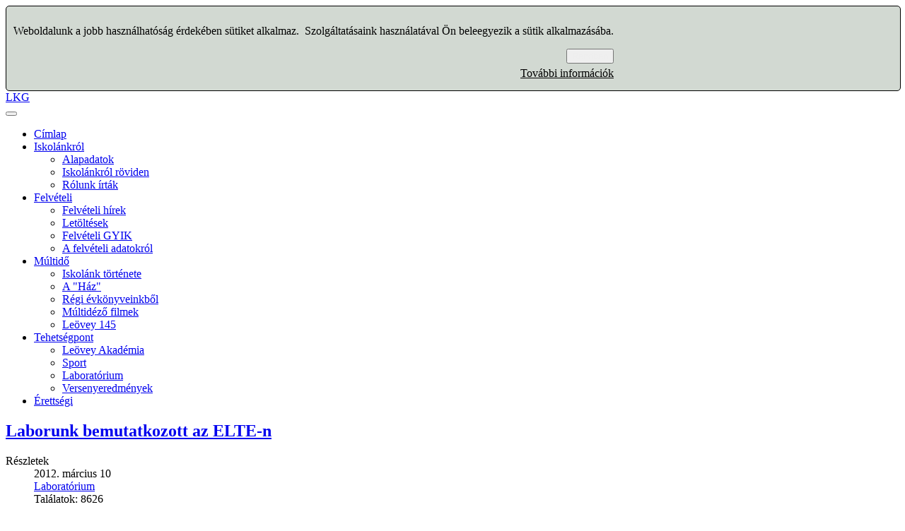

--- FILE ---
content_type: text/html; charset=utf-8
request_url: https://leovey.hu/index.php/laboratorium/626-laborunk-az-elte-alkimian.html
body_size: 5345
content:

<!DOCTYPE html>
<html lang="hu-hu" dir="ltr" class='com_content view-article itemid-276 j25'>
  <head>
      <base href="https://leovey.hu/" />
  <meta http-equiv="content-type" content="text/html; charset=utf-8" />
  <meta name="author" content="BZ Adm" />
  <meta name="generator" content="Joomla!!! - Open Source Content Management" />
  <title>Laborunk bemutatkozott az ELTE-n - Budapest IX. Kerületi Leövey Klára Gimnázium</title>
  <link href="/templates/bt_magazine/favicon.ico" rel="shortcut icon" type="image/vnd.microsoft.icon" />
  <link rel="stylesheet" href="/plugins/content/fshare/fshare.css" type="text/css" />
  <link rel="stylesheet" href="/templates/system/css/system.css" type="text/css" />
  <link rel="stylesheet" href="/templates/bt_magazine/css/themes/blueDark/bootstrap.css" type="text/css" />
  <link rel="stylesheet" href="/templates/bt_magazine/css/themes/blueDark/template.css" type="text/css" />
  <link rel="stylesheet" href="/templates/bt_magazine/css/themes/blueDark/bootstrap-responsive.css" type="text/css" />
  <link rel="stylesheet" href="/templates/bt_magazine/css/themes/blueDark/template-responsive.css" type="text/css" />
  <link rel="stylesheet" href="/templates/bt_magazine/css/themes/blueDark/megamenu.css" type="text/css" />
  <link rel="stylesheet" href="/templates/bt_magazine/css/themes/blueDark/megamenu-responsive.css" type="text/css" />
  <link rel="stylesheet" href="/templates/bt_magazine/css/themes/blueDark/off-canvas.css" type="text/css" />
  <link rel="stylesheet" href="https://leovey.hu/plugins/system/fmalertcookies/assets/css/bootstrap.min.css" type="text/css" />
  <link rel="stylesheet" href="https://leovey.hu/plugins/system/fmalertcookies/assets/css/custom.css" type="text/css" />
  <script src="/media/system/js/mootools-core.js" type="text/javascript"></script>
  <script src="/media/system/js/core.js" type="text/javascript"></script>
  <script src="/media/system/js/caption.js" type="text/javascript"></script>
  <script src="/plugins/system/t3/base/js/jquery-1.8.3.min.js" type="text/javascript"></script>
  <script src="/plugins/system/t3/base/js/jquery.noconflict.js" type="text/javascript"></script>
  <script src="/plugins/system/t3/base/bootstrap/js/bootstrap.js" type="text/javascript"></script>
  <script src="/plugins/system/t3/base/js/jquery.tap.min.js" type="text/javascript"></script>
  <script src="/plugins/system/t3/base/js/off-canvas.js" type="text/javascript"></script>
  <script src="/plugins/system/t3/base/js/script.js" type="text/javascript"></script>
  <script src="/plugins/system/t3/base/js/menu.js" type="text/javascript"></script>
  <script src="/plugins/system/t3/base/js/responsive.js" type="text/javascript"></script>
  <script type="text/javascript">
window.addEvent('load', function() {
				new JCaption('img.caption');
			});
  </script>
<!-- META FOR IOS & HANDHELD -->
<meta name="viewport" content="width=device-width, initial-scale=1.0, maximum-scale=1.0, user-scalable=no"/>
<meta name="HandheldFriendly" content="true" />
<meta name="apple-mobile-web-app-capable" content="YES" />
<!-- //META FOR IOS & HANDHELD -->
<!--<link href="/templates/bt_magazine/css/kiennb.css" rel="stylesheet" />
<link href="/templates/bt_magazine/css/tampt.css" rel="stylesheet" />-->
<link href="/templates/bt_magazine/css/bt-style.css" rel="stylesheet" />
	<link href="/templates/bt_magazine/css/custom.css" rel="stylesheet" />
<!-- Le HTML5 shim, for IE6-8 support of HTML5 elements -->
<!--[if lt IE 9]>
<script src="//html5shim.googlecode.com/svn/trunk/html5.js"></script>
<![endif]-->
<!-- For IE6-8 support of media query -->
<!--[if lt IE 9]>
<script type="text/javascript" src="/plugins/system/t3/base/js/respond.min.js"></script>
<![endif]-->
<!--[if IE 8]>
<link href="/templates/bt_magazine/css/template-ie8.css" rel="stylesheet" />
<![endif]-->
<!-- You can add Google Analytics here-->
<link href='https://fonts.googleapis.com/css?family=Open+Sans:300italic,400,300,600,700,800' rel='stylesheet' type='text/css'>  <link href='https://fonts.googleapis.com/css?family=Open+Sans&subset=latin-ext,latin' rel='stylesheet' type='text/css'>
<script src='https://www.google.com/recaptcha/api.js'></script>
</head>
  <body><!--googleoff: all--><div class="cadre_alert_cookies" id="cadre_alert_cookies" style="opacity:1;text-align:left; margin:0px;"><div class="cadre_inner_alert_cookies" style="display: inline-block;width: 100%;margin:auto;max-width:100%;background-color: #d2d9d2;border:1px solid #000; border-radius:5px"><div class="cadre_inner_texte_alert_cookies" style="display: inline-block;padding:10px;color: #000"><div class="cadre_texte pull-left"><p>Weboldalunk a jobb használhatóság érdekében sütiket alkalmaz.&nbsp; Szolgáltatásaink használatával Ön beleegyezik a sütik alkalmazásába.</p></div><div class="cadre_bouton pull-left"><div class="pull-left  col-sm-6 btn_close" style="margin:5px 0;text-align:right"><button onclick="CloseCadreAlertCookie();" style="color:#eeeeee" class="btn btn-primary btn-small popup-modal-dismiss">Rendben</button></div><div class="pull-left  col-sm-6 btn_readmore" style="margin:5px 0;text-align:right"><a style="color:#000" class="btn btn-link btn-small read_more" href="/index.php/adatkezeles-adatvedelem.html">További információk</a></div></div></div></div></div><!--googleon: all--><script type="text/javascript">/*<![CDATA[*/var name = "fmalertcookies" + "=";var ca = document.cookie.split(";");for(var i=0; i<ca.length; i++) {var c = ca[i];while (c.charAt(0)==" ") c = c.substring(1);if (c.indexOf(name) == 0){ document.getElementById("cadre_alert_cookies").style.display="none";}}var d = new Date();d.setTime(d.getTime() + (30*(24*60*60*1000)));var expires_cookie = "expires="+d.toUTCString();function CloseCadreAlertCookie(){document.getElementById('cadre_alert_cookies').style.display='none'; document.cookie='fmalertcookies=true; '+expires_cookie+'; path=/';}/*]]>*/</script>
<!-- MAIN NAVIGATION -->
<nav id="t3-mainnav" class="wrap t3-mainnav navbar-collapse-fixed-top">
  <div class="container navbar">
	<!-- LOGO -->
    <div class="logo">
      <div class="logo-image">
        <a href="/" title="LKG" style="background-image:url(/images/logo_07_k.png);">
          <span>LKG</span>
        </a>
        <small class="site-slogan hidden-phone"></small>
      </div>
    </div>
    <!-- //LOGO -->
    <div class="navbar-inner">
      <button type="button" class="btn btn-navbar" data-toggle="collapse" data-target=".nav-collapse">
      </button>
      <div class="nav-collapse collapse always-show">
              <div  class="t3-megamenu animate zoom"  data-duration="400" data-responsive="true">
<ul class="nav navbar-nav level0">
<li  data-id="101" data-level="1">
<a class="" href="/"   data-target="#">Címlap </a>
</li>
<li class="dropdown mega" data-id="106" data-level="1">
<a class=" dropdown-toggle" href="/index.php/isirol.html"   data-target="#" data-toggle="dropdown">Iskolánkról <b class="caret"></b></a>
<div class="nav-child dropdown-menu mega-dropdown-menu"  ><div class="mega-dropdown-inner">
<div class="row-fluid">
<div class="span12 mega-col-nav" data-width="12"><div class="mega-inner">
<ul class="mega-nav level1">
<li  data-id="369" data-level="2">
<a class="" href="/index.php/isirol/alapadatok.html"   data-target="#">Alapadatok </a>
</li>
<li  data-id="132" data-level="2">
<a class="" href="/index.php/isirol/iskola-roviden.html"   data-target="#">Iskolánkról röviden </a>
</li>
<li  data-id="134" data-level="2">
<a class="" href="/index.php/isirol/rolunk-szol.html"   data-target="#">Rólunk írták </a>
</li>
</ul>
</div></div>
</div>
</div></div>
</li>
<li class="dropdown mega" data-id="107" data-level="1">
<a class=" dropdown-toggle" href="/index.php/felveteli.html"   data-target="#" data-toggle="dropdown">Felvételi <b class="caret"></b></a>
<div class="nav-child dropdown-menu mega-dropdown-menu"  ><div class="mega-dropdown-inner">
<div class="row-fluid">
<div class="span12 mega-col-nav" data-width="12"><div class="mega-inner">
<ul class="mega-nav level1">
<li  data-id="111" data-level="2">
<a class="" href="/index.php/felveteli/felveteli-hirek.html"   data-target="#">Felvételi hírek </a>
</li>
<li  data-id="131" data-level="2">
<a class="" href="/index.php/felveteli/felveteli-letoltesek.html"   data-target="#">Letöltések </a>
</li>
<li  data-id="138" data-level="2">
<a class="" href="/index.php/felveteli/felveteli-gyik.html"   data-target="#">Felvételi GYIK </a>
</li>
<li  data-id="370" data-level="2">
<a class="" href="/index.php/felveteli/a-felveteli-adatokrol.html"   data-target="#">A felvételi adatokról </a>
</li>
</ul>
</div></div>
</div>
</div></div>
</li>
<li class="dropdown mega" data-id="142" data-level="1">
<a class=" dropdown-toggle" href="/index.php/multido.html"   data-target="#" data-toggle="dropdown">Múltidő <b class="caret"></b></a>
<div class="nav-child dropdown-menu mega-dropdown-menu"  ><div class="mega-dropdown-inner">
<div class="row-fluid">
<div class="span12 mega-col-nav" data-width="12"><div class="mega-inner">
<ul class="mega-nav level1">
<li  data-id="239" data-level="2">
<a class="" href="/index.php/multido/iskolank-tortenete.html"   data-target="#">Iskolánk története </a>
</li>
<li  data-id="243" data-level="2">
<a class="" href="/index.php/multido/a-haz.html"   data-target="#">A &quot;Ház&quot; </a>
</li>
<li  data-id="314" data-level="2">
<a class="" href="/index.php/multido/regi-evkonyvek-menu.html"   data-target="#">Régi évkönyveinkből </a>
</li>
<li  data-id="316" data-level="2">
<a class="" href="/index.php/multido/filmek.html"   data-target="#">Múltidéző filmek </a>
</li>
<li  data-id="345" data-level="2">
<a class="" href="/index.php/multido/leovey-145.html"   data-target="#">Leövey 145 </a>
</li>
</ul>
</div></div>
</div>
</div></div>
</li>
<li class="dropdown mega" data-id="151" data-level="1">
<a class=" dropdown-toggle" href="/index.php/tehetsegpont.html"   data-target="#" data-toggle="dropdown">Tehetségpont <b class="caret"></b></a>
<div class="nav-child dropdown-menu mega-dropdown-menu"  ><div class="mega-dropdown-inner">
<div class="row-fluid">
<div class="span12 mega-col-nav" data-width="12"><div class="mega-inner">
<ul class="mega-nav level1">
<li  data-id="300" data-level="2">
<a class="" href="/index.php/tehetsegpont/leovey-akademia.html"   data-target="#">Leövey Akadémia </a>
</li>
<li  data-id="152" data-level="2">
<a class="" href="/index.php/tehetsegpont/sport.html"   data-target="#">Sport </a>
</li>
<li  data-id="153" data-level="2">
<a class="" href="https://labor.leovey.hu/"   data-target="#">Laboratórium</a>
</li>
<li  data-id="270" data-level="2">
<a class="" href="/index.php/tehetsegpont/versenyeredmenyek.html"   data-target="#">Versenyeredmények </a>
</li>
</ul>
</div></div>
</div>
</div></div>
</li>
<li  data-id="190" data-level="1">
<a class="" href="/index.php/erettsegi.html"   data-target="#">Érettségi </a>
</li>
</ul>
</div>
            </div>
    </div>
  </div>
</nav>
<!-- //MAIN NAVIGATION -->
<div id="t3-mainbody" class="container t3-mainbody ">
  <div class="row">
    <!-- MAIN CONTENT -->
    <div id="t3-content" class="t3-content span7 offset2"  data-default="span7 offset2" data-xtablet="span12" data-tablet="span12">
<div id="system-message-container">
</div>
<div class="item-page clearfix">
	<!-- Article -->
	<article>
				<header class="article-header clearfix">
			<h1 class="article-title">
									<a href="/index.php/laboratorium/626-laborunk-az-elte-alkimian.html"> Laborunk bemutatkozott az ELTE-n</a>
							</h1>
		</header>
				<!-- Aside -->
		<aside class="article-aside clearfix">
						<dl class="article-info pull-left">
				<dt class="article-info-term">Részletek</dt>
								<dd class="published"> 
					2012. március 10 
				</dd>
								<dd class="category-name">
																<a href="/index.php/laboratorium.html">Laboratórium</a>									</dd>
								<dd class="hits">
					Találatok: <span>8626</span>				</dd>
							</dl>
							<div class="btn-group pull-right"> <a class="btn dropdown-toggle" data-toggle="dropdown" href="#"> <i class="icon-cog"></i> <span class="caret"></span> </a>
					<ul class="dropdown-menu">
																				<li class="print-icon"> <a href="/index.php/laboratorium/626-laborunk-az-elte-alkimian.html?tmpl=component&amp;print=1&amp;layout=default&amp;page=" title="Nyomtatás" onclick="window.open(this.href,'win2','status=no,toolbar=no,scrollbars=yes,titlebar=no,menubar=no,resizable=yes,width=640,height=480,directories=no,location=no'); return false;" rel="nofollow"><i class="icon-print"></i> Nyomtatás</a> </li>
																					<li class="email-icon"> <a href="/index.php/component/mailto/?tmpl=component&amp;template=bt_magazine&amp;link=9ca21a15a07600897042932324abe34b65fc66bc" title="E-mail" onclick="window.open(this.href,'win2','width=400,height=350,menubar=yes,resizable=yes'); return false;"><i class="icon-envelope"></i> E-mail</a> </li>
																									</ul>
			</div>
					</aside>
		<!-- //Aside -->
				<section class="article-content clearfix">
					<p><img class="caption" src="/images/stories/frisshir/alkimia.jpg" border="0" hspace="3" vspace="3" align="left" />Új természettudományi laboratóriumunkat az ELTE <strong>Kémiai Intézetének</strong> "<strong>Alkímia ma</strong>" előadássorozatának keretében <strong>Seregélyes János</strong> tanár úr mutatta be, 2012. február 23-án.</p><ul><li><a href="http://nepszerukemia.elte.hu/akadnegyed_2012febr23.pdf" target="_blank">Az előadás anyaga</a></li><li><a href="http://www.chem.elte.hu/pr/alkimia_ma.html" target="_blank">Az "Alkímia ma" weboldala </a></li></ul> 				</section>
				<ul class="pagenav">
					<li class="pagenav-prev">
						<a href="/index.php/laboratorium/845-labor-duna-tv.html" rel="prev">&lt; Előző</a>
					</li>
					<li class="pagenav-next">
						<a href="/index.php/laboratorium/568-mtv1-mm.html" rel="next">Következő &gt;</a>
					</li>
				</ul>						<div class="clearfix"></div>
								</article>
	<!-- //Article -->
</div>
    </div>
    <!-- //MAIN CONTENT -->
        <!-- SIDEBAR 1 -->
    <div class="t3-sidebar t3-sidebar-1 span2 offset-9"  data-default="span2 offset-9" data-xtablet="span6 spanfirst" data-tablet="span6 spanfirst">
      	<div class="t3-module module_style1" id="Mod112">
    <div class="module-inner">
                  <div class="module-ct">
<div class="custom_style1"  >
	<p><strong>Le&ouml;vey Kl&aacute;ra Gimn&aacute;zium</strong><br />1096 Budapest, Vendel u. 1.&nbsp;<br />OM azonos&iacute;t&oacute;: 035235<br /> Feladatell&aacute;t&aacute;si hely k&oacute;d: 001&nbsp;<br /> ☎&nbsp;+36-1-215-9590<br />✉&nbsp;lkg@leovey.hu</p></div>
      </div>
    </div>
  </div>
    </div>
    <!-- //SIDEBAR 1 -->
        <!-- SIDEBAR 2 -->
    <div class="t3-sidebar t3-sidebar-2 span3"  data-default="span3" data-xtablet="span6" data-tablet="span6">
      	<div class="t3-module module" id="Mod94">
    <div class="module-inner">
                   <h3 class="module-title"><span>Leövey-web</span></h3>            <div class="module-ct">
<div class="custom"  >
	<ul>
<li><strong><a href="https://klik035235001.e-kreta.hu/Adminisztracio/Login" target="_blank">eKr&eacute;ta</a><br /></strong></li>
<li><a href="https://fot.leovey.hu/" target="_blank"><strong>Felnőttoktat&aacute;si Tagozat</strong></a></li>
<li><a href="https://alapitvany.leovey.hu/" target="new"><strong>Le&ouml;vey Gimn&aacute;zium&eacute;rt Alap&iacute;tv&aacute;ny</strong></a></li>
<li><strong><a href="http://classroom.lkg-bp.hu/" target="_blank">LKG digit&aacute;lis oktat&aacute;s</a></strong> (Google Classroom)</li>
<li><strong><a href="https://labor.leovey.hu" target="_blank">Le&ouml;vey Fizika</a></strong></li>
<li><strong><a href="https://www.facebook.com/lkgbp" target="_blank">Facebook</a></strong></li>
</ul></div>
      </div>
    </div>
  </div>
		<div class="t3-module module" id="Mod110">
    <div class="module-inner">
                   <h3 class="module-title"><span>Fontos</span>  adatok</h3>            <div class="module-ct">
<ul class="menu">
<li class="item-144"><a href="/index.php/alapadatok.html" >Alapadatok</a></li><li class="item-156"><a href="/index.php/erettsegi-adatok.html" >Érettségi eredmények</a></li><li class="item-186"><a href="/index.php/tanarak2.html" >Tanáraink</a></li><li class="item-358"><a href="https://okm.kir.hu/fit2/Jelentes/IntezmenyJelentes?omkod=035235" >Kompetenciamérés eredmények</a></li><li class="item-359"><a href="https://www.netfit.eu/public/pb_riport_int.php?om=035235" >NETFIT eredmények</a></li><li class="item-281"><a href="/index.php/dokumentumok.html" >Dokumentumok</a></li></ul>
      </div>
    </div>
  </div>
    </div>
    <!-- //SIDEBAR 2 -->
  </div>
</div>     
<!-- NAV HELPER -->
<nav class="wrap t3-navhelper">
  <div class="container">
<div class="breadcrumbs">
<span class="showHere">Ön itt van: </span><a href="/" class="pathway">Címlap</a> <img src="/templates/bt_magazine/images/system/arrow.png" alt=""  /> <a href="/index.php/laboratorium.html" class="pathway">Laboratórium</a> <img src="/templates/bt_magazine/images/system/arrow.png" alt=""  /> <span>Laborunk bemutatkozott az ELTE-n</span></div>
  </div>
</nav>
<!-- //NAV HELPER -->    
<!-- FOOTER -->
<footer id="t3-footer" class="wrap t3-footer">
  <!-- FOOT NAVIGATION -->
  <div class="container">
      </div>
  <!-- //FOOT NAVIGATION -->
  <section class="t3-copyright">
    <div class="container">
      <div class="row">
        <div class="span8 copyright">
<div class="custombox3"  >
	<p>Budapest IX. Ker&uuml;leti Le&ouml;vey Kl&aacute;ra Gimn&aacute;zium │ 1096 Budapest, Vendel u. 1.&nbsp;│ OM: 035235&nbsp;│ Tel: 215-9590&nbsp;<span style="line-height: 1.3em;">│</span><span style="line-height: 1.3em;"></span><span style="line-height: 1.3em;">&nbsp;E-mail: lkg(kukac)leovey.hu</span></p>
<p>Motor: Joomla!&nbsp;│ Sablon: BowThemes Magazine │ Framework: T3</p></div>
        </div>
                <div class="span4 poweredby">
          <a rel="nofollow" class="t3-logo t3-logo-light" href="http://t3-framework.org" title="Powered By T3 Framework" target="_blank">Powered by <strong>T3 Framework</strong></a>
        </div>
              </div>
    </div>
  </section>
</footer>
<!-- //FOOTER -->    
  </body>
</html>